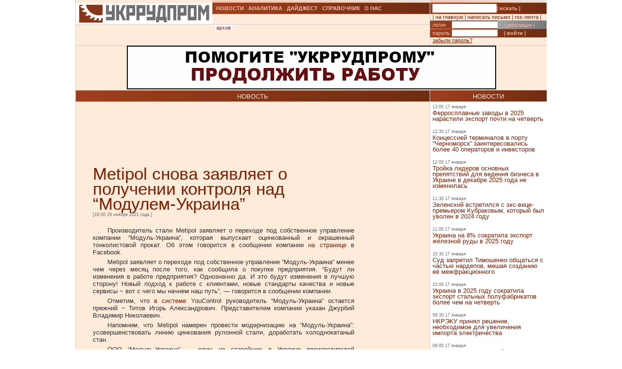

--- FILE ---
content_type: text/html; charset=UTF-8
request_url: https://ukrrudprom.ua/news/Metipol_snova_zayavlyaet_o_poluchenii_kontrolya_nad_ModulemUkrai.html
body_size: 11229
content:
<!DOCTYPE html PUBLIC "-//W3C//DTD XHTML 1.0 Strict//EN" "http://www.w3.org/TR/xhtml1/DTD/xhtml1-strict.dtd">
<html xmlns="http://www.w3.org/1999/xhtml" xmlns:og="http://ogp.me/ns#" xmlns:fb="http://www.facebook.com/2008/fbml" xmlns:g="http://base.google.com/ns/1.0">
		    <head>
		    <script async type="b5ed2aba2b47ba748323a053-text/javascript" src="https://www.googletagmanager.com/gtag/js?id=G-4JK1V57QK9"></script>
		    <script type="b5ed2aba2b47ba748323a053-text/javascript">
			window.dataLayer = window.dataLayer || [];
			function gtag(){dataLayer.push(arguments);}
			gtag('js', new Date());
			gtag('config', 'G-4JK1V57QK9');
		    </script>
<title>Metipol снова заявляет о получении контроля над “Модулем-Украина” </title><meta name="viewport" content="width=device-width, initial-scale=1, minimum-scale=1"></meta><meta property="og:title" content="Metipol снова заявляет о получении контроля над “Модулем-Украина” "></meta><meta property="og:description" content="Информация о руководителе в системе YouControl остается прежней"></meta><meta property="og:image" content="https://ukrrudprom.com/res/i/icons/"></meta><meta property="fb:admins" content="100001472268741,100001700650447"></meta><meta property="og:url" content="http://ukrrudprom.ua/news/Metipol_snova_zayavlyaet_o_poluchenii_kontrolya_nad_ModulemUkrai.html"></meta><meta property="og:type" content="article"></meta><meta http-equiv="Content-Type" content="text/html; charset=UTF-8"></meta><link href="/res/css/main.css?v=2" rel="stylesheet" type="text/css"></link><meta name="keywords" content="Сергей Тарута,ИСД,Украина,Россия,Луганск,Алчевск,металл,Проминвестбанк,ВЭБ,Николаев,"></meta><script xmlns="" type="b5ed2aba2b47ba748323a053-text/javascript" src="//apis.google.com/js/plusone.js">
    {lang: 'uk'}
    </script></head><script src="/cdn-cgi/scripts/7d0fa10a/cloudflare-static/rocket-loader.min.js" data-cf-settings="b5ed2aba2b47ba748323a053-|49"></script><body onload="ODKL.init();"><div xmlns="" style="position: absolute; z-index: -100; left: -1000px; bottom: -1000px;"><a href="//top100.rambler.ru/top100/"><img src="//counter.rambler.ru/top100.cnt?779308" alt="Rambler's Top100" width="1" height="1" border="0"></a></div>
<div xmlns="" id="header" class="content">
<div class="c1">
<div id="logo"><a href="/" title="Перейти на главную"><img src="/res/i/logo.png" alt=""></a></div>
<div id="menuLang"> </div>
</div>
<div class="c2">
<ul id="menuMain">
<li id="news"><a href="/news">НОВОСТИ</a></li>
<li id="analitycs"><a href="/analytics">АНАЛИТИКА</a></li>
<li id="digest"><a href="/digest">ДАЙДЖЕСТ</a></li>
<li id="reference"><a href="/reference">СПРАВОЧНИК</a></li>
<li id="about"><a href="/about">О НАС</a></li>
</ul>
<div id="rubricName">
<div id=""></div>
<div id="updateTime"></div>
</div>
<ul id="menuSubMain"><li id="archive">| <a href="/news/archive.html">архив</a> |</li></ul>
</div>
<div class="c3">
<div id="quickSearchContainer"><form id="formQuickSearch" action="/search.html" enctype="multipart/form-data" method="get">
<input name="s" type="text"><button type="submit">| искать |</button>
</form></div>
<div id="menuServiceContainer"><div id="menuService">| <a href="">на главную</a> | <a href="/cdn-cgi/l/email-protection#0d68696479627f4d78667f7f78697d7f626023786c">написать письмо</a> | <a href="/rss.xml">rss-лента</a> |</div></div>
<div id="loginContainer"><form id="formLogin" action="?action=login" enctype="multipart/form-data" method="post">
<div id="login">
<span>логин</span><input name="loginName" type="text"><a href="/user.html">| регистрация |</a>
</div>
<div id="password">
<span>пароль</span><input name="loginPassword" type="password"><button type="submit">| войти |</button>
</div>
<div id="restorePass"><a href="/passwordReminder.html">забыли пароль?</a></div>
</form></div>
</div>
<div id="bannerTop760">
<script data-cfasync="false" src="/cdn-cgi/scripts/5c5dd728/cloudflare-static/email-decode.min.js"></script><script type="b5ed2aba2b47ba748323a053-text/javascript"><!--//
				   var m3_u = (location.protocol=='https:'?'https://test.ukrrudprom.ua/components/openx/www/delivery/ajs.php':'http://test.ukrrudprom.ua/components/openx/www/delivery/ajs.php');
				   var m3_r = Math.floor(Math.random()*99999999999);
				   if (!document.MAX_used) document.MAX_used = ',';
				   document.write ("<scr"+"ipt type='text/javascript' src='"+m3_u);
				   document.write ("?zoneid=14");
				   document.write ('&amp;cb=' + m3_r);
				   if (document.MAX_used != ',') document.write ("&amp;exclude=" + document.MAX_used);
				   document.write (document.charset ? '&amp;charset='+document.charset : (document.characterSet ? '&amp;charset='+document.characterSet : ''));
				   document.write ("&amp;loc=" + escape(window.location));
				   if (document.referrer) document.write ("&amp;referer=" + escape(document.referrer));
				   if (document.context) document.write ("&context=" + escape(document.context));
				   if (document.mmm_fo) document.write ("&amp;mmm_fo=1");
				   document.write ("'><\/scr"+"ipt>");
				//--></script><noscript><noindex><a rel="nofollow" href="//test.ukrrudprom.ua/components/openx/www/delivery/ck.php?n=ae096c96&amp;cb=INSERT_RANDOM_NUMBER_HERE" target="_blank"><img src="//test.ukrrudprom.ua/components/openx/www/delivery/avw.php?zoneid=14&amp;cb=INSERT_RANDOM_NUMBER_HERE&amp;n=ae096c96" border="0" alt=""></a></noindex></noscript>
</div>
<div style="clear:left;"></div>
</div>
<div id="contentTopContainer"><div id="contentTop" class="content contentPage"><div class="colLeft"><div class="rubric">НОВОСТЬ</div><div class="documentContent"><div class="documentContainer"><div class="banner468textTop"><script xmlns="" type="b5ed2aba2b47ba748323a053-text/javascript"><!--//
				   var m3_u = (location.protocol=='https:'?'https://test.ukrrudprom.ua/components/openx/www/delivery/ajs.php':'http://test.ukrrudprom.ua/components/openx/www/delivery/ajs.php');
				   var m3_r = Math.floor(Math.random()*99999999999);
				   if (!document.MAX_used) document.MAX_used = ',';
				   document.write ("<scr"+"ipt type='text/javascript' src='"+m3_u);
				   document.write ("?zoneid=9");
				   document.write ('&amp;cb=' + m3_r);
				   if (document.MAX_used != ',') document.write ("&amp;exclude=" + document.MAX_used);
				   document.write (document.charset ? '&amp;charset='+document.charset : (document.characterSet ? '&amp;charset='+document.characterSet : ''));
				   document.write ("&amp;loc=" + escape(window.location));
				   if (document.referrer) document.write ("&amp;referer=" + escape(document.referrer));
				   if (document.context) document.write ("&context=" + escape(document.context));
				   if (document.mmm_fo) document.write ("&amp;mmm_fo=1");
				   document.write ("'><\/scr"+"ipt>");
				//--></script><noscript xmlns=""><noindex><a rel="nofollow" href="//test.ukrrudprom.ua/components/openx/www/delivery/ck.php?n=a9a1558b&amp;cb=INSERT_RANDOM_NUMBER_HERE" target="_blank"><img src="//test.ukrrudprom.ua/components/openx/www/delivery/avw.php?zoneid=9&amp;cb=INSERT_RANDOM_NUMBER_HERE&amp;n=a9a1558b" border="0" alt=""></a></noindex></noscript></div><h1>Metipol снова заявляет о получении контроля над “Модулем-Украина” </h1><div><span class="datetime">[16:00 29 ноября 2021 года
			]</span></div><div xmlns="" id="fb-root"></div>
<script xmlns="" src="//connect.facebook.net/ru_RU/all.js#appId=207337005970640&amp;xfbml=1" type="b5ed2aba2b47ba748323a053-text/javascript"></script><fb:like href="" send="true" width="450" show_faces="false" font=""></fb:like><div class="documentBody"><p>Производитель стали Metipol заявляет о переходе под собственное  управление компании “Модуль-Украина”, которая выпускает оцинкованный и  окрашенный тонколистовой прокат. Об этом говорится в сообщении компании <a rel="nofollow" href="https://www.facebook.com/metipol/posts/2993831734203299?__cft__[0]=AZV9ZVKRKP-ruYZVS4mu8BmrPBMV958hN8hw-fkvF9f7RH7OPXdIBBkE7k1wwccy5UJvhq8jvLk86dqC4lYA4Cw5ZPNh3--djzL3UzRSRRhejdchVeGbGL3_mRMTJgEa0aOHbg2fCJr9zhCZZk27tC4p&amp;__tn__=%2CO%2CP-R" data-wpel-link="external" target="_blank" rel="nofollow">на странице</a> в Facebook.</p>
<p>Metipol заявляет о переходе под собственное управление  “Модуль-Украина” менее чем через месяц после того, как сообщила о  покупке предприятия. “Будут ли изменения в работе предприятия? Однозначно да. И  это будут изменения в лучшую сторону! Новый подход к работе с  клиентами, новые стандарты качества и новые сервисы &minus; вот с чего мы  начнем наш путь”, — говорится в сообщении компании.</p>
<p>Отметим, что <a rel="nofollow" href="https://youcontrol.com.ua/ru/catalog/company_details/37863825/" data-wpel-link="external" target="_blank" rel="nofollow">в системе</a> YouControl руководитель “Модуль-Украина” остается прежний &minus; Титов Игорь Александрович. Представителем компании указан Джурбий Владимир Николаевич.</p>
<p>Напомним, что Metipol намерен провести модернизацию на “Модуль-Украина”: усовершенствовать линию цинкования рулонной стали, доработать холоднокатаный стан.</p>
<p style="text-align: justify;">ООО “Модуль-Украина” — один из старейших в  Украине производителей оцинкованного и окрашенного рулонного  холоднокатаного стального проката. Предприятие начало работу в 1984  году. Мощность линии оцинкования — 200 тыс. тонн проката в год, линии  нанесения полимерного покрытия — 80 тыс. тонн в год. В последние годы  завод испытывал сложности, так как фактически принадлежал  Проминвестбанку, которым в свою очередь формально владеет российский  ВЭБ, находящийся под санкциями.</p>
<p style="text-align: justify;">Группа Metipol&nbsp;— один из&nbsp;крупнейших  участников украинского рынка стального проката с&nbsp;защитными покрытиями.  Принадлежит семье Рисухиных, которые также являются совладельцами  ООО&nbsp;Хеви Метал&nbsp;(Первомайск, Николаевская обл.).</p>
<p style="text-align: justify;">Бизнес-партнером Рисухиных в&nbsp;Хеви Метал  является семья нардепа и&nbsp;экс-совладельца корпорации ИСД Сергея Таруты.  В&nbsp;начале 2021 года Рисухины заявили о&nbsp;поэтапном выкупе доли Тарут.</p>
<p style="text-align: justify;">Также Рисухиным принадлежит завод  Металлы и&nbsp;Полимеры&nbsp;(Алчевск), который находится на&nbsp;оккупированной части  Луганской области и&nbsp;в&nbsp;настоящее время не&nbsp;работает.</p></div><table xmlns="" id="xxtable"><tr>
<td id="xxtd" style="width: 35%"></td>
<td id="xxtd" style="width: 30%;"><noindex><a rel="nofollow" target="blank" href="https://www.facebook.com/sharer.php?u=http://ukrrudprom.ua/news/Metipol_snova_zayavlyaet_o_poluchenii_kontrolya_nad_ModulemUkrai.html"><img src="/res/i/soc_fb.gif" alt="Добавить в Facebook"></a><a rel="nofollow" target="_blank" href="https://twitter.com/home?status=http://ukrrudprom.ua/news/Metipol_snova_zayavlyaet_o_poluchenii_kontrolya_nad_ModulemUkrai.html+-+Metipol%20%D1%81%D0%BD%D0%BE%D0%B2%D0%B0%20%D0%B7%D0%B0%D1%8F%D0%B2%D0%BB%D1%8F%D0%B5%D1%82%20%D0%BE%20%D0%BF%D0%BE%D0%BB%D1%83%D1%87%D0%B5%D0%BD%D0%B8%D0%B8%20%D0%BA%D0%BE%D0%BD%D1%82%D1%80%D0%BE%D0%BB%D1%8F%20%D0%BD%D0%B0%D0%B4%20%E2%80%9C%D0%9C%D0%BE%D0%B4%D1%83%D0%BB%D0%B5%D0%BC-%D0%A3%D0%BA%D1%80%D0%B0%D0%B8%D0%BD%D0%B0%E2%80%9D%20"><img src="/res/i/soc_twitter.gif" alt="Добавить в Twitter"></a><a rel="nofollow" target="_blank" href="http://www.livejournal.com/update.bml?event=%D0%98%D0%BD%D1%84%D0%BE%D1%80%D0%BC%D0%B0%D1%86%D0%B8%D1%8F%20%D0%BE%20%D1%80%D1%83%D0%BA%D0%BE%D0%B2%D0%BE%D0%B4%D0%B8%D1%82%D0%B5%D0%BB%D0%B5%20%D0%B2%20%D1%81%D0%B8%D1%81%D1%82%D0%B5%D0%BC%D0%B5%20YouControl%20%D0%BE%D1%81%D1%82%D0%B0%D0%B5%D1%82%D1%81%D1%8F%20%D0%BF%D1%80%D0%B5%D0%B6%D0%BD%D0%B5%D0%B9+-+http://ukrrudprom.ua/news/Metipol_snova_zayavlyaet_o_poluchenii_kontrolya_nad_ModulemUkrai.html&amp;subject=Metipol%20%D1%81%D0%BD%D0%BE%D0%B2%D0%B0%20%D0%B7%D0%B0%D1%8F%D0%B2%D0%BB%D1%8F%D0%B5%D1%82%20%D0%BE%20%D0%BF%D0%BE%D0%BB%D1%83%D1%87%D0%B5%D0%BD%D0%B8%D0%B8%20%D0%BA%D0%BE%D0%BD%D1%82%D1%80%D0%BE%D0%BB%D1%8F%20%D0%BD%D0%B0%D0%B4%20%E2%80%9C%D0%9C%D0%BE%D0%B4%D1%83%D0%BB%D0%B5%D0%BC-%D0%A3%D0%BA%D1%80%D0%B0%D0%B8%D0%BD%D0%B0%E2%80%9D%20"><img src="/res/i/soc_lj.gif" alt="Добавить в Livejournal"></a><a rel="nofollow" target="blank" href="http://www.linkedin.com/shareArticle?summary=%D0%98%D0%BD%D1%84%D0%BE%D1%80%D0%BC%D0%B0%D1%86%D0%B8%D1%8F%20%D0%BE%20%D1%80%D1%83%D0%BA%D0%BE%D0%B2%D0%BE%D0%B4%D0%B8%D1%82%D0%B5%D0%BB%D0%B5%20%D0%B2%20%D1%81%D0%B8%D1%81%D1%82%D0%B5%D0%BC%D0%B5%20YouControl%20%D0%BE%D1%81%D1%82%D0%B0%D0%B5%D1%82%D1%81%D1%8F%20%D0%BF%D1%80%D0%B5%D0%B6%D0%BD%D0%B5%D0%B9&amp;title=Metipol%20%D1%81%D0%BD%D0%BE%D0%B2%D0%B0%20%D0%B7%D0%B0%D1%8F%D0%B2%D0%BB%D1%8F%D0%B5%D1%82%20%D0%BE%20%D0%BF%D0%BE%D0%BB%D1%83%D1%87%D0%B5%D0%BD%D0%B8%D0%B8%20%D0%BA%D0%BE%D0%BD%D1%82%D1%80%D0%BE%D0%BB%D1%8F%20%D0%BD%D0%B0%D0%B4%20%E2%80%9C%D0%9C%D0%BE%D0%B4%D1%83%D0%BB%D0%B5%D0%BC-%D0%A3%D0%BA%D1%80%D0%B0%D0%B8%D0%BD%D0%B0%E2%80%9D%20&amp;mini=true&amp;url=http://ukrrudprom.ua/news/Metipol_snova_zayavlyaet_o_poluchenii_kontrolya_nad_ModulemUkrai.html&amp;source=Ukrrudprom"><img src="/res/i/soc_linkedin.gif" alt="Добавить в Linkedin"></a></noindex></td>
<td id="xxtd" style="width: 35%"></td>
</tr></table>
<div xmlns="" class="documentBody links">
<div class="subHeader">Ссылки по теме:</div>
<ul><li><a rel="nofollow" href="https://www.ukrrudprom.ua/news/Metipol_kupil_ModulUkraina_u_Prominvestbanka_Sergeya_Tigipko.html">Metipol купил “Модуль-Украина” у Проминвестбанка Сергея Тигипко</a></li></ul>
</div></div><div class="archive"><a href="?print">версия для печати &gt;&gt; </a></div><div class="opinionList"></div><div><div xmlns="" class="opinionForm">
<p>Что скажете, 
				Аноним?</p>
<form id="formLoginComm" action="?action=login" enctype="multipart/form-data" method="post">
<p>Если Вы зарегистрированный пользователь и хотите участвовать в дискуссии — введите<br>свой логин (email) <input name="loginName" type="text" maxLength="64">, пароль <input name="loginPassword" type="password" maxLength="16"> и нажмите <button type="submit">| войти |</button>.</p>
<p>Если Вы еще не зарегистрировались, зайдите на <a href="/user.html" style="text-decoration:underline;">страницу регистрации</a>.</p>
</form>
<form name="opinionForm" id="opinionForm" action="?action=opinionSave" enctype="multipart/form-data" method="post">
<input name="opinionURL" type="hidden" value="/news/Metipol_snova_zayavlyaet_o_poluchenii_kontrolya_nad_ModulemUkrai.html"><input name="opinionDocLang" type="hidden" value="740253"><textarea id="opinionText" name="opinionText" rows="10" maxlength="2048" class="opinionText"></textarea><table cellpadding="0" cellspacing="2" border="0" style="table-layout: auto; float:left;">
<col style="">
<col style="width: 99%;">
<tr>
<td><img src="/engine/core/controllers/captcha.php" onclick="if (!window.__cfRLUnblockHandlers) return false; this.src='/engine/core/controllers/captcha.php'+'?'+Math.random()" data-cf-modified-b5ed2aba2b47ba748323a053-=""></td>
<td style="vertical-align: middle;"><input name="secretcode" id="secretcode" maxlength="3" type="text"></td>
</tr>
</table>
<p class="opinionFormHelp">Код состоит из цифр и латинских букв, изображенных на картинке. Для перезагрузки кода кликните на картинке.</p>
<div class="formSubmit"><button type="submit">| прокомментировать |</button></div>
</form>
</div></div><div xmlns="" id="socComment">
<script src="//connect.facebook.net/en_US/all.js#xfbml=1" type="b5ed2aba2b47ba748323a053-text/javascript"></script><fb:comments num_posts="2" width="575" migrated="1" href="http://ukrrudprom.ua/news/Metipol_snova_zayavlyaet_o_poluchenii_kontrolya_nad_ModulemUkrai.html"></fb:comments>
</div>
<div class="banner468textBottom"><script xmlns="" type="b5ed2aba2b47ba748323a053-text/javascript"><!--//
				   var m3_u = (location.protocol=='https:'?'https://test.ukrrudprom.ua/components/openx/www/delivery/ajs.php':'http://test.ukrrudprom.ua/components/openx/www/delivery/ajs.php');
				   var m3_r = Math.floor(Math.random()*99999999999);
				   if (!document.MAX_used) document.MAX_used = ',';
				   document.write ("<scr"+"ipt type='text/javascript' src='"+m3_u);
				   document.write ("?zoneid=10");
				   document.write ('&amp;cb=' + m3_r);
				   if (document.MAX_used != ',') document.write ("&amp;exclude=" + document.MAX_used);
				   document.write (document.charset ? '&amp;charset='+document.charset : (document.characterSet ? '&amp;charset='+document.characterSet : ''));
				   document.write ("&amp;loc=" + escape(window.location));
				   if (document.referrer) document.write ("&amp;referer=" + escape(document.referrer));
				   if (document.context) document.write ("&context=" + escape(document.context));
				   if (document.mmm_fo) document.write ("&amp;mmm_fo=1");
				   document.write ("'><\/scr"+"ipt>");
				//--></script><noscript xmlns=""><noindex><a rel="nofollow" href="//test.ukrrudprom.ua/components/openx/www/delivery/ck.php?n=a52c03d1&amp;cb=INSERT_RANDOM_NUMBER_HERE" target="_blank"><img src="//test.ukrrudprom.ua/components/openx/www/delivery/avw.php?zoneid=10&amp;cb=INSERT_RANDOM_NUMBER_HERE&amp;n=a52c03d1" border="0" alt=""></a></noindex></noscript></div><div class="informers"><script xmlns="" type="b5ed2aba2b47ba748323a053-text/javascript"><!--//
				  var m3_u = (location.protocol=='https:'?'https://test.ukrrudprom.ua/components/openx/www/delivery/ajs.php':'http://test.ukrrudprom.ua/components/openx/www/delivery/ajs.php');
				  var m3_r = Math.floor(Math.random()*99999999999);
				  if (!document.MAX_used) document.MAX_used = ',';
				  document.write ("<scr"+"ipt type='text/javascript' src='"+m3_u);
				  document.write ("?zoneid=17");
				  document.write ('&amp;cb=' + m3_r);
				  if (document.MAX_used != ',') document.write ("&amp;exclude=" + document.MAX_used);
				  document.write (document.charset ? '&amp;charset='+document.charset : (document.characterSet ? '&amp;charset='+document.characterSet : ''));
				  document.write ("&amp;loc=" + escape(window.location));
				  if (document.referrer) document.write ("&amp;referer=" + escape(document.referrer));
				  if (document.context) document.write ("&context=" + escape(document.context));
				  if (document.mmm_fo) document.write ("&amp;mmm_fo=1");
				  document.write ("'><\/scr"+"ipt>");
				//--></script></div></div><div id="contentPageBanner600"><script xmlns="" type="b5ed2aba2b47ba748323a053-text/javascript"><!--//
				   var m3_u = (location.protocol=='https:'?'https://test.ukrrudprom.ua/components/openx/www/delivery/ajs.php':'http://test.ukrrudprom.ua/components/openx/www/delivery/ajs.php');
				   var m3_r = Math.floor(Math.random()*99999999999);
				   if (!document.MAX_used) document.MAX_used = ',';
				   document.write ("<scr"+"ipt type='text/javascript' src='"+m3_u);
				   document.write ("?zoneid=12");
				   document.write ('&amp;cb=' + m3_r);
				   if (document.MAX_used != ',') document.write ("&amp;exclude=" + document.MAX_used);
				   document.write (document.charset ? '&amp;charset='+document.charset : (document.characterSet ? '&amp;charset='+document.characterSet : ''));
				   document.write ("&amp;loc=" + escape(window.location));
				   if (document.referrer) document.write ("&amp;referer=" + escape(document.referrer));
				   if (document.context) document.write ("&context=" + escape(document.context));
				   if (document.mmm_fo) document.write ("&amp;mmm_fo=1");
				   document.write ("'><\/scr"+"ipt>");
				//--></script><noscript xmlns=""><noindex><a rel="nofollow" href="//test.ukrrudprom.ua/components/openx/www/delivery/ck.php?n=a6509416&amp;cb=INSERT_RANDOM_NUMBER_HERE" target="_blank"><img src="//test.ukrrudprom.ua/components/openx/www/delivery/avw.php?zoneid=12&amp;cb=INSERT_RANDOM_NUMBER_HERE&amp;n=a6509416" border="0" alt=""></a></noindex></noscript>
<script xmlns="" type="b5ed2aba2b47ba748323a053-text/javascript"><!--//
				   var m3_u = (location.protocol=='https:'?'https://test.ukrrudprom.ua/components/openx/www/delivery/ajs.php':'http://test.ukrrudprom.ua/components/openx/www/delivery/ajs.php');
				   var m3_r = Math.floor(Math.random()*99999999999);
				   if (!document.MAX_used) document.MAX_used = ',';
				   document.write ("<scr"+"ipt type='text/javascript' src='"+m3_u);
				   document.write ("?zoneid=13");
				   document.write ('&amp;cb=' + m3_r);
				   if (document.MAX_used != ',') document.write ("&amp;exclude=" + document.MAX_used);
				   document.write (document.charset ? '&amp;charset='+document.charset : (document.characterSet ? '&amp;charset='+document.characterSet : ''));
				   document.write ("&amp;loc=" + escape(window.location));
				   if (document.referrer) document.write ("&amp;referer=" + escape(document.referrer));
				   if (document.context) document.write ("&context=" + escape(document.context));
				   if (document.mmm_fo) document.write ("&amp;mmm_fo=1");
				   document.write ("'><\/scr"+"ipt>");
				//--></script><noscript xmlns=""><noindex><a rel="nofollow" href="//test.ukrrudprom.ua/components/openx/www/delivery/ck.php?n=a1ea49cc&amp;cb=INSERT_RANDOM_NUMBER_HERE" target="_blank"><img src="//test.ukrrudprom.ua/components/openx/www/delivery/avw.php?zoneid=13&amp;cb=INSERT_RANDOM_NUMBER_HERE&amp;n=a1ea49cc" border="0" alt=""></a></noindex></noscript></div></div><div class="colRight"><script xmlns="" type="b5ed2aba2b47ba748323a053-text/javascript"><!--//
                var m3_u = (location.protocol=='https:'?'https://test.ukrrudprom.ua/components/openx/www/delivery/ajs.php':'http://test.ukrrudprom.ua/components/openx/www/delivery/ajs.php');
                var m3_r = Math.floor(Math.random()*99999999999);
                if (!document.MAX_used) document.MAX_used = ',';
                document.write ("<scr"+"ipt type='text/javascript' src='"+m3_u);
                document.write ("?zoneid=8");
                document.write ('&amp;cb=' + m3_r);
                if (document.MAX_used != ',') document.write ("&amp;exclude=" + document.MAX_used);
                document.write (document.charset ? '&amp;charset='+document.charset : (document.characterSet ? '&amp;charset='+document.characterSet : ''));
                document.write ("&amp;loc=" + escape(window.location));
                if (document.referrer) document.write ("&amp;referer=" + escape(document.referrer));
                if (document.context) document.write ("&context=" + escape(document.context));
                if (document.mmm_fo) document.write ("&amp;mmm_fo=1");
                document.write ("'><\/scr"+"ipt>");
                //--></script><noscript xmlns=""><noindex><a rel="nofollow" href="//test.ukrrudprom.ua/components/openx/www/delivery/ck.php?n=ac3d32ff&amp;cb=INSERT_RANDOM_NUMBER_HERE" target="_blank"><img src="//test.ukrrudprom.ua/components/openx/www/delivery/avw.php?zoneid=8&amp;cb=INSERT_RANDOM_NUMBER_HERE&amp;n=ac3d32ff" border="0" alt=""></a></noindex></noscript>
<a href="/news"><div class="rubric">НОВОСТИ</div></a><div xmlns="" class="newsItem">
<p class="datetime">13:00 17 января</p>
<h3><a href="/news/Ferrosplavnie_zavodi_v_2025_narastili_eksport_pochti_na_chetvert.html">Ферросплавные заводы в 2025 нарастили экспорт почти на четверть</a></h3>
</div>
<div xmlns="" class="newsItem">
<p class="datetime">12:30 17 января</p>
<h3><a href="/news/Kontsessiey_terminalov_v_portu_CHernomorsk_zainteresovalis_bolee_40_operatorov_i_investorov.html">Концессией терминалов в порту “Черноморск” заинтересовались более 40 операторов и инвесторов</a></h3>
</div>
<div xmlns="" class="newsItem">
<p class="datetime">12:00 17 января</p>
<h3><a href="/news/Troyka_liderov_osnovnih_prepyatstviy_dlya_vedeniya_biznesa_v_Ukraine_v_dekabre_2025_goda_ne_izmenilas.html">Тройка лидеров основных препятствий для ведения бизнеса в Украине в декабре 2025 года не изменилась</a></h3>
</div>
<div xmlns="" class="newsItem">
<p class="datetime">11:30 17 января</p>
<h3><a href="/news/Zelenskiy_vstretilsya_s_eksvitsepremerom_Kubrakovim_kotoriy_bil_uvolen_v_2024_godu.html">Зеленский встретился с экс-вице-премьером Кубраковым, который был уволен в 2024 году</a></h3>
</div>
<div xmlns="" class="newsItem">
<p class="datetime">11:00 17 января</p>
<h3><a href="/news/Ukraina_na_8_sokratila_eksport_geleznoy_rudi_v_2025_godu.html">Украина на 8% сократила экспорт железной руды в 2025 году </a></h3>
</div>
<div xmlns="" class="newsItem">
<p class="datetime">10:30 17 января</p>
<h3><a href="/news/Sud_zapretil_Timoshenko_obshchatsya_s_chastyu_nardepov_meshaya_sozdaniyu_eyo_megfraktsionnogo.html">Суд запретил Тимошенко общаться с частью нардепов, мешая созданию её межфракционного</a></h3>
</div>
<div xmlns="" class="newsItem">
<p class="datetime">10:00 17 января</p>
<h3><a href="/news/Ukraina_v_2025_godu_sokratila_eksport_stalnih_polufabrikatov_bolee_chem_na_chetvert.html">Украина в 2025 году сократила экспорт стальных полуфабрикатов более чем на четверть</a></h3>
</div>
<div xmlns="" class="newsItem">
<p class="datetime">09:30 17 января</p>
<h3><a href="/news/NKREKU_prinyal_reshenie_neobhodimoe_dlya_uvelicheniya_importa_elektrichestva.html">НКРЭКУ принял решение, необходимое для увеличения импорта электричества</a></h3>
</div>
<div xmlns="" class="newsItem">
<p class="datetime">09:00 17 января</p>
<h3><a href="/news/Rada_doprosit_Kolomoyskogo_po_delu_o_hishcheniyah_vo_vremya_voyni.html">Рада допросит Коломойского по делу о хищениях во время войны</a></h3>
</div>
<div xmlns="" class="newsItem lastItem">
<p class="datetime">08:30 17 января</p>
<h3><a href="/news/Evropeyskie_strani_vpervie_ne_pustili_rossiyskiy_tanker_v_Baltiyskoe_more.html">Европейские страны впервые не пустили российский танкер в Балтийское море</a></h3>
</div>
<div class="archive"><a href="/news">все новости &gt;&gt; </a></div><a href="/analytics"><div class="rubric">АНАЛИТИКА</div></a><div xmlns="" class="digestItem">
<h2><a href="/analytics/Firtashevskiy_pederast_Oleg_TSyura_pitaetsya_udalit_statyu_o_svoih_nemetskoshveytsarskih_prokladkah.html">Фирташевский педераст Олег Цюра пытается удалить статью о своих немецко-швейцарских прокладках</a></h2>
<p class="datetime">[18:25 10 января]</p>
<p class="author">[Редакция ]</p>
<p><a href="/analytics/Firtashevskiy_pederast_Oleg_TSyura_pitaetsya_udalit_statyu_o_svoih_nemetskoshveytsarskih_prokladkah.html">Гул сообщает, что по решения суда пытается удалить из результатов поиска на следующих локальных сервисах: https://www.google.ae, https://www.google.ch, https://www.google.li, https://www.google.com.sa, https://www.google.co.uk следующую статью. </a></p>
</div>
<div xmlns="" class="digestItem">
<h2><a href="/analytics/Gryazniy_Budda.html">Грязный Будда</a></h2>
<p class="datetime">[11:14 03 января]</p>
<p class="author">[Так говорил ChatGPT]</p>
<p><a href="/analytics/Gryazniy_Budda.html">Если Буданов действительно станет одним из претендентов на президентство, вокруг него почти сразу начнётся не про программы и реформы, а про кто с кем связан, кто что крышует, где чьи деньги и почему были те или иные контакты во время войны. Эта попытка собрать в одном месте самые уязвимые и “грязные” сюжеты, которые уже гуляют в медийном поле (и те, что наверняка достанут из ящиков), чтобы понять: чем именно его могут атаковать и где он может посыпаться.</a></p>
</div>
<div xmlns="" class="digestItem">
<h2><a href="/analytics/Zelenskiy_klyanchit_garantii_u_Zalugnogo.html">Зеленский клянчит гарантии у Залужного </a></h2>
<p class="datetime">[14:45 31 декабря]</p>
<p class="author">[Так говорил ChatGPT]</p>
<p><a href="/analytics/Zelenskiy_klyanchit_garantii_u_Zalugnogo.html">На фоне президентских выборов в Украине в 2026 году и устойчивого лидерства Валерия Залужного, действующая власть просчитывает сценарий транзита и пытается зафиксировать условия личной безопасности после ухода. Какие “гарантии” могут быть ключевыми для Зеленского и его окружения и как на конфигурацию таких договорённостей влияют украинские прецеденты передачи власти и фактор западного контроля?</a></p>
</div>
<div class="archive"><a href="/analytics">вся аналитика &gt;&gt; </a></div><a href="/digest"><div class="rubric">ДАЙДЖЕСТ</div></a><div xmlns="" class="digestItem">
<h2><a href="/digest/Evropa_otvikla_ot_rossiyskogo_gaza_Holodnaya_zima_2026_goda_vpervie_oboshlas_bez_krizisa.html">Европа отвыкла от российского газа. Холодная зима 2026 года впервые обошлась без кризиса</a></h2>
<p class="datetime">[07:00 17 января]</p>
<p class="author">[BBC News Русская служба, 17 января 2026]</p>
<p><a href="/digest/Evropa_otvikla_ot_rossiyskogo_gaza_Holodnaya_zima_2026_goda_vpervie_oboshlas_bez_krizisa.html">Европу сковал мороз. Случись это в любую другую из последних пяти зим, ЕС уже погрузился бы в энергетический кризис, а цены на свет и тепло взлетели до запредельных. Однако все спокойно на европейском энергетическом рынке, и это дает экспертам повод утверждать, что на пятом году газовой войны Кремля с Евросоюзом и на четвертую зиму российского вторжения в Украину Европа наконец научилась жить без российского газа.</a></p>
</div>
<div xmlns="" class="digestItem">
<h2><a href="/digest/Ot_kirpicha_za_60_grn_do_invertora_za_150_tisyach.html">От кирпича за 60 грн до инвертора за 150 тысяч</a></h2>
<p class="datetime">[14:49 16 января]</p>
<p class="author">[Страна, 15 января 2026]</p>
<p><a href="/digest/Ot_kirpicha_za_60_grn_do_invertora_za_150_tisyach.html">Сколько стоит обеспечить автономные свет и тепло в квартире в условиях блэкаутов?</a></p>
</div>
<div xmlns="" class="digestItem">
<h2><a href="/digest/YUliyu_Timoshenko_zapodozrili_v_podkupe_deputatov_Radi_CHto_izvestno.html">Юлию Тимошенко заподозрили в подкупе депутатов Рады. Что известно</a></h2>
<p class="datetime">[10:40 15 января]</p>
<p class="author">[BBC News Русская служба, 14 января 2026]</p>
<p><a href="/digest/YUliyu_Timoshenko_zapodozrili_v_podkupe_deputatov_Radi_CHto_izvestno.html">Бывшему премьеру Украины и главе фракции “Батькивщина” в украинском парламенте Юлии Тимошенко вручили подозрение в подкупе депутатов Верховной рады с целью повлиять на их решения при голосовании. Тимошенко — одна из самых известных и опытных украинских политиков — отрицает обвинения и называет свое преследование “политическим заказом”.</a></p>
</div>
<div class="archive"><a href="/digest">весь дайджест &gt;&gt; </a></div></div><div style="clear:left;"></div></div></div><div xmlns="" id="mainBottomMenuContainer" class="content">
<div class="colLeft"><ul id="menuMainBottom">
<li id="news"><a href="/news">НОВОСТИ</a></li>
<li id="analitycs"><a href="/analytics">АНАЛИТИКА</a></li>
<li id="digest"><a href="/digest">ДАЙДЖЕСТ</a></li>
<li id="reference"><a href="/reference">СПРАВОЧНИК</a></li>
<li id="market"><a href="/market">БИРЖА</a></li>
<li id="about"><a href="/about">О НАС</a></li>
</ul></div>
<div class="colRight rubrik">ПАРТНЁРЫ</div>
<div style="clear:left;"></div>
</div>
<div xmlns="" id="partnersList" class="content">
<div class="colLeft">
<div id="banner468_3">
<script type="b5ed2aba2b47ba748323a053-text/javascript"><!--//
				   var m3_u = (location.protocol=='https:'?'https://test.ukrrudprom.ua/components/openx/www/delivery/ajs.php':'http://test.ukrrudprom.ua/components/openx/www/delivery/ajs.php');
				   var m3_r = Math.floor(Math.random()*99999999999);
				   if (!document.MAX_used) document.MAX_used = ',';
				   document.write ("<scr"+"ipt type='text/javascript' src='"+m3_u);
				   document.write ("?zoneid=11");
				   document.write ('&amp;cb=' + m3_r);
				   if (document.MAX_used != ',') document.write ("&amp;exclude=" + document.MAX_used);
				   document.write (document.charset ? '&amp;charset='+document.charset : (document.characterSet ? '&amp;charset='+document.characterSet : ''));
				   document.write ("&amp;loc=" + escape(window.location));
				   if (document.referrer) document.write ("&amp;referer=" + escape(document.referrer));
				   if (document.context) document.write ("&context=" + escape(document.context));
				   if (document.mmm_fo) document.write ("&amp;mmm_fo=1");
				   document.write ("'><\/scr"+"ipt>");
				//--></script><noscript><noindex><a rel="nofollow" href="//test.ukrrudprom.ua/components/openx/www/delivery/ck.php?n=a2bbdf19&amp;cb=INSERT_RANDOM_NUMBER_HERE" target="_blank"><img src="//test.ukrrudprom.ua/components/openx/www/delivery/avw.php?zoneid=11&amp;cb=INSERT_RANDOM_NUMBER_HERE&amp;n=a2bbdf19" border="0" alt=""></a></noindex></noscript>
</div>
<div id="textads_1">
<style>
						#textads_1 p {font-size:0.6em !important;padding:5px;}
						#textads_1 a:hover {color:black;}
						#textads_rubric {text-align: center;font-size:11px;border-bottom: 1px solid #DBCBD1;margin-top: 10px;color:#8C939B;}
		            </style>
<div id="textads_rubric">pекламные ссылки</div>
<p><script type="b5ed2aba2b47ba748323a053-text/javascript"><!--//
				   var m3_u = (location.protocol=='https:'?'https://test.ukrrudprom.ua/components/openx/www/delivery/ajs.php':'http://test.ukrrudprom.ua/components/openx/www/delivery/ajs.php');
				   var m3_r = Math.floor(Math.random()*99999999999);
				   if (!document.MAX_used) document.MAX_used = ',';
				   document.write ("<scr"+"ipt type='text/javascript' src='"+m3_u);
				   document.write ("?zoneid=15");
				   document.write ('&amp;cb=' + m3_r);
				   if (document.MAX_used != ',') document.write ("&amp;exclude=" + document.MAX_used);
				   document.write (document.charset ? '&amp;charset='+document.charset : (document.characterSet ? '&amp;charset='+document.characterSet : ''));
				   document.write ("&amp;loc=" + escape(window.location));
				   if (document.referrer) document.write ("&amp;referer=" + escape(document.referrer));
				   if (document.context) document.write ("&context=" + escape(document.context));
				   if (document.mmm_fo) document.write ("&amp;mmm_fo=1");
				   document.write ("'><\/scr"+"ipt>");
				//--></script></p>
</div>
</div>
<div class="colRight"><div id="partners">
<a href="//www.ukrrudprom.ua" target="_blank"><img src="/res/i/urplogo.gif" border="0" height="1" width="88" style="visibility:hidden"></a><a href="//www.ukrrudprom.ua" target="_blank"><img src="/res/i/urplogo.gif" border="0" height="1" width="88" style="visibility:hidden"></a><noindex><a rel="nofollow" href="//www.restoran.ua/" title="Рестораны Украины" target="_blank"><img src="/res/i/b/RestoranUA.gif" border="0" height="31" width="88"></a></noindex><noindex><a rel="nofollow" href="//www.readmetal.com/" target="_blank"><img src="/res/i/b/KnopkaMetal.gif" width="88" title="Металл - обзор и аналитика металлургического сектора Украины" border="0" height="31"></a></noindex><noindex><a rel="nofollow" href="//lenty.ru/" target="_blank"><img src="/res/i/b/lenty.gif" idth="88" title="Ленты" border="0" height="31"></a></noindex>
</div></div>
<div style="clear:left;"></div>
</div>
<div xmlns="" id="copyrights" class="content">
<div class="colLeft">
					
						<!-- metaltop -->
						<!-- lmlinks start --><!--lm_php_ver=1.5--><!-- <ml_code></ml_code> --><!--<ml_code_response><ml_getver>6.3.3</ml_getver></ml_code_response>--><!-- <ml_code></ml_code> --><!--<ml_code_response><ml_getver>6.3.3</ml_getver></ml_code_response>--><!--2656036785129--><div id='rJCN_2656036785129'></div><!--58929ad3--><!--b087d9d1--><!--9c7ec26b--><!--da5bb5de--><!--<ingots><ingots><ingots_version>2.2</ingots_version></ingots></ingots>--><!--<ingots><ingots><ingots_fversion>2.2f</ingots_fversion></ingots></ingots>--><!--<kappusto><kappusto><kappusto_version>1.3.3</kappusto_version></kappusto></kappusto>--><megaindex_noindex></megaindex_noindex><!-- links will appear here -->

<script type="b5ed2aba2b47ba748323a053-text/javascript">
<!--
var _acic={dataProvider:10};(function(){var e=document.createElement("script");e.type="text/javascript";e.async=true;e.src="//www.acint.net/aci.js";var t=document.getElementsByTagName("script")[0];t.parentNode.insertBefore(e,t)})()
//-->
</script>

<!-- lmlinks end -->
						<!-- bigmir)net TOP 100 --><noindex><a rel="nofollow" href="//www.bigmir.net/" target="_blank" onClick="if (!window.__cfRLUnblockHandlers) return false; img = new Image();img.src=&quot;//www.bigmir.net/?cl=87430&quot;;" data-cf-modified-b5ed2aba2b47ba748323a053-=""><script language="javascript" type="b5ed2aba2b47ba748323a053-text/javascript"><!--
						bmQ='<img src=//c.bigmir.net/?s87430&t8'
						bmD=document
						bmD.cookie="b=b"
						if(bmD.cookie)bmQ+='&c1'
						//--></script><script language="javascript1.2" type="b5ed2aba2b47ba748323a053-text/javascript"><!-- 
						bmS=screen;bmQ+='&d'+(bmS.colorDepth?bmS.colorDepth:bmS.pixelDepth)+"&r"+bmS.width;
						//--></script><script language="javascript" type="b5ed2aba2b47ba748323a053-text/javascript"><!--
						bmF = bmD.referrer.slice(7);
						((bmI=bmF.indexOf('/'))!=-1)?(bmF=bmF.substring(0,bmI)):(bmI=bmF.length);
						if(bmF!=window.location.href.substring(7,7+bmI))bmQ+='&f'+escape(bmD.referrer);
						bmD.write(bmQ+" border=0 width=88 height=31 alt='bigmir TOP100'>");
						//--></script></a></noindex>
						<!-- miavia --><noindex><a rel="nofollow" href="//miavia.net/"><img src="/res/i/b/miavia.gif" width="88" height="31" alt="miavia estudia" border="0" /></a></noindex>
					
				</div>
<div class="colRight">
<p>(c) Укррудпром — новости металлургии: цветная металлургия, черная металлургия, металлургия Украины</p>
<p>При цитировании и использовании материалов ссылка на <a href="//www.ukrrudprom.ua/">www.ukrrudprom.ua</a> обязательна. Перепечатка, копирование или воспроизведение информации, содержащей ссылку на агентства "Iнтерфакс-Україна", "Українськi Новини" в каком-либо виде строго запрещены</p>
<p>Сделано в miavia estudia.</p>
</div>
<div style="clear:left;"></div>
</div>
<script type="b5ed2aba2b47ba748323a053-text/javascript">//><!--
		var pp_gemius_identifier = new String('ofhAUn9Vx02HArtrffVl8ZaFDkadaGcTg85xsp6M943.I7');
		//--><!</script><script xmlns="" type="b5ed2aba2b47ba748323a053-text/javascript">
			var gaJsHost = (("https:" == document.location.protocol) ? "https://ssl." : "http://www.");
			document.write(unescape("%3Cscript src='" + gaJsHost + "google-analytics.com/ga.js' type='text/javascript'%3E%3C/script%3E"));
		</script><script xmlns="" type="b5ed2aba2b47ba748323a053-text/javascript">
			try {
			var pageTracker = _gat._getTracker("UA-6357829-1");
			pageTracker._trackPageview();
			} catch(err) {}
		</script><script xmlns="" type="b5ed2aba2b47ba748323a053-text/javascript" src="//ukrrudprom.ua/res/js/xgemius.js"></script><script src="/cdn-cgi/scripts/7d0fa10a/cloudflare-static/rocket-loader.min.js" data-cf-settings="b5ed2aba2b47ba748323a053-|49" defer></script></body></html>


--- FILE ---
content_type: text/javascript; charset=UTF-8
request_url: https://test.ukrrudprom.ua/components/openx/www/delivery/ajs.php?zoneid=10&cb=77115673458&charset=UTF-8&loc=https%3A//ukrrudprom.ua/news/Metipol_snova_zayavlyaet_o_poluchenii_kontrolya_nad_ModulemUkrai.html
body_size: 216
content:
var OX_6a223e22 = '';
OX_6a223e22 += "<"+"script async src=\"//pagead2.googlesyndication.com/pagead/js/adsbygoogle.js\"><"+"/script>\n";
OX_6a223e22 += "<"+"!-- ?????????? - 468*60 -->\n";
OX_6a223e22 += "<"+"ins class=\"adsbygoogle\"\n";
OX_6a223e22 += "style=\"display:inline-block;width:468px;height:60px\"\n";
OX_6a223e22 += "data-ad-client=\"ca-pub-3129371210207210\"\n";
OX_6a223e22 += "data-ad-slot=\"2400394880\"><"+"/ins>\n";
OX_6a223e22 += "<"+"script>\n";
OX_6a223e22 += "(adsbygoogle = window.adsbygoogle || []).push({});\n";
OX_6a223e22 += "<"+"/script><"+"div id=\'beacon_2ea38deabf\' style=\'position: absolute; left: 0px; top: 0px; visibility: hidden;\'><"+"img src=\'https://test.ukrrudprom.ua/components/openx/www/delivery/lg.php?bannerid=1034&amp;campaignid=39&amp;zoneid=10&amp;loc=https%3A%2F%2Fukrrudprom.ua%2Fnews%2FMetipol_snova_zayavlyaet_o_poluchenii_kontrolya_nad_ModulemUkrai.html&amp;cb=2ea38deabf\' width=\'0\' height=\'0\' alt=\'\' style=\'width: 0px; height: 0px;\' /><"+"/div>\n";
document.write(OX_6a223e22);


--- FILE ---
content_type: text/javascript; charset=UTF-8
request_url: https://test.ukrrudprom.ua/components/openx/www/delivery/ajs.php?zoneid=17&cb=39277004388&charset=UTF-8&loc=https%3A//ukrrudprom.ua/news/Metipol_snova_zayavlyaet_o_poluchenii_kontrolya_nad_ModulemUkrai.html
body_size: 3
content:
var OX_d411e73c = '';
OX_d411e73c += "<"+"div id=\'beacon_cf00b00253\' style=\'position: absolute; left: 0px; top: 0px; visibility: hidden;\'><"+"img src=\'https://test.ukrrudprom.ua/components/openx/www/delivery/lg.php?bannerid=0&amp;campaignid=0&amp;zoneid=17&amp;loc=https%3A%2F%2Fukrrudprom.ua%2Fnews%2FMetipol_snova_zayavlyaet_o_poluchenii_kontrolya_nad_ModulemUkrai.html&amp;cb=cf00b00253\' width=\'0\' height=\'0\' alt=\'\' style=\'width: 0px; height: 0px;\' /><"+"/div>\n";
document.write(OX_d411e73c);


--- FILE ---
content_type: text/javascript; charset=UTF-8
request_url: https://test.ukrrudprom.ua/components/openx/www/delivery/ajs.php?zoneid=9&cb=907771644&charset=UTF-8&loc=https%3A//ukrrudprom.ua/news/Metipol_snova_zayavlyaet_o_poluchenii_kontrolya_nad_ModulemUkrai.html
body_size: 332
content:
var OX_26d1de86 = '';
OX_26d1de86 += "<"+"script async src=\"//pagead2.googlesyndication.com/pagead/js/adsbygoogle.js\"><"+"/script>\n";
OX_26d1de86 += "<"+"!-- ?????????? - 468*60 -->\n";
OX_26d1de86 += "<"+"ins class=\"adsbygoogle\"\n";
OX_26d1de86 += "style=\"display:inline-block;width:468px;height:60px\"\n";
OX_26d1de86 += "data-ad-client=\"ca-pub-3129371210207210\"\n";
OX_26d1de86 += "data-ad-slot=\"2400394880\"><"+"/ins>\n";
OX_26d1de86 += "<"+"script>\n";
OX_26d1de86 += "(adsbygoogle = window.adsbygoogle || []).push({});\n";
OX_26d1de86 += "<"+"/script><"+"div id=\'beacon_720aa213d3\' style=\'position: absolute; left: 0px; top: 0px; visibility: hidden;\'><"+"img src=\'https://test.ukrrudprom.ua/components/openx/www/delivery/lg.php?bannerid=1034&amp;campaignid=39&amp;zoneid=9&amp;loc=https%3A%2F%2Fukrrudprom.ua%2Fnews%2FMetipol_snova_zayavlyaet_o_poluchenii_kontrolya_nad_ModulemUkrai.html&amp;cb=720aa213d3\' width=\'0\' height=\'0\' alt=\'\' style=\'width: 0px; height: 0px;\' /><"+"/div>\n";
document.write(OX_26d1de86);


--- FILE ---
content_type: text/javascript; charset=UTF-8
request_url: https://test.ukrrudprom.ua/components/openx/www/delivery/ajs.php?zoneid=8&cb=97729077004&charset=UTF-8&loc=https%3A//ukrrudprom.ua/news/Metipol_snova_zayavlyaet_o_poluchenii_kontrolya_nad_ModulemUkrai.html
body_size: 219
content:
var OX_ea5e9f8b = '';
OX_ea5e9f8b += "<"+"script async src=\"//pagead2.googlesyndication.com/pagead/js/adsbygoogle.js\"><"+"/script>\n";
OX_ea5e9f8b += "<"+"!-- ?????????? - 250*360 -->\n";
OX_ea5e9f8b += "<"+"ins class=\"adsbygoogle\"\n";
OX_ea5e9f8b += "style=\"display:inline-block;width:250px;height:360px\"\n";
OX_ea5e9f8b += "data-ad-client=\"ca-pub-3129371210207210\"\n";
OX_ea5e9f8b += "data-ad-slot=\"8307327689\"><"+"/ins>\n";
OX_ea5e9f8b += "<"+"script>\n";
OX_ea5e9f8b += "(adsbygoogle = window.adsbygoogle || []).push({});\n";
OX_ea5e9f8b += "<"+"/script><"+"div id=\'beacon_8877f1dfe5\' style=\'position: absolute; left: 0px; top: 0px; visibility: hidden;\'><"+"img src=\'https://test.ukrrudprom.ua/components/openx/www/delivery/lg.php?bannerid=1035&amp;campaignid=40&amp;zoneid=8&amp;loc=https%3A%2F%2Fukrrudprom.ua%2Fnews%2FMetipol_snova_zayavlyaet_o_poluchenii_kontrolya_nad_ModulemUkrai.html&amp;cb=8877f1dfe5\' width=\'0\' height=\'0\' alt=\'\' style=\'width: 0px; height: 0px;\' /><"+"/div>\n";
document.write(OX_ea5e9f8b);


--- FILE ---
content_type: text/javascript; charset=UTF-8
request_url: https://test.ukrrudprom.ua/components/openx/www/delivery/ajs.php?zoneid=11&cb=31489313588&charset=UTF-8&loc=https%3A//ukrrudprom.ua/news/Metipol_snova_zayavlyaet_o_poluchenii_kontrolya_nad_ModulemUkrai.html
body_size: 242
content:
var OX_85fd9aba = '';
OX_85fd9aba += "<"+"script async src=\"//pagead2.googlesyndication.com/pagead/js/adsbygoogle.js\"><"+"/script>\n";
OX_85fd9aba += "<"+"!-- ?????????? - 468*60 -->\n";
OX_85fd9aba += "<"+"ins class=\"adsbygoogle\"\n";
OX_85fd9aba += "style=\"display:inline-block;width:468px;height:60px\"\n";
OX_85fd9aba += "data-ad-client=\"ca-pub-3129371210207210\"\n";
OX_85fd9aba += "data-ad-slot=\"2400394880\"><"+"/ins>\n";
OX_85fd9aba += "<"+"script>\n";
OX_85fd9aba += "(adsbygoogle = window.adsbygoogle || []).push({});\n";
OX_85fd9aba += "<"+"/script><"+"div id=\'beacon_36b3268a21\' style=\'position: absolute; left: 0px; top: 0px; visibility: hidden;\'><"+"img src=\'https://test.ukrrudprom.ua/components/openx/www/delivery/lg.php?bannerid=1034&amp;campaignid=39&amp;zoneid=11&amp;loc=https%3A%2F%2Fukrrudprom.ua%2Fnews%2FMetipol_snova_zayavlyaet_o_poluchenii_kontrolya_nad_ModulemUkrai.html&amp;cb=36b3268a21\' width=\'0\' height=\'0\' alt=\'\' style=\'width: 0px; height: 0px;\' /><"+"/div>\n";
document.write(OX_85fd9aba);


--- FILE ---
content_type: text/javascript; charset=UTF-8
request_url: https://test.ukrrudprom.ua/components/openx/www/delivery/ajs.php?zoneid=12&cb=87009070466&charset=UTF-8&loc=https%3A//ukrrudprom.ua/news/Metipol_snova_zayavlyaet_o_poluchenii_kontrolya_nad_ModulemUkrai.html
body_size: 319
content:
var OX_74ce6ef3 = '';
OX_74ce6ef3 += "<"+"script async src=\"//pagead2.googlesyndication.com/pagead/js/adsbygoogle.js\"><"+"/script>\n";
OX_74ce6ef3 += "<"+"!-- ?????????? - 120*600 -->\n";
OX_74ce6ef3 += "<"+"ins class=\"adsbygoogle\"\n";
OX_74ce6ef3 += "style=\"display:inline-block;width:120px;height:600px\"\n";
OX_74ce6ef3 += "data-ad-client=\"ca-pub-3129371210207210\"\n";
OX_74ce6ef3 += "data-ad-slot=\"6749869285\"><"+"/ins>\n";
OX_74ce6ef3 += "<"+"script>\n";
OX_74ce6ef3 += "(adsbygoogle = window.adsbygoogle || []).push({});\n";
OX_74ce6ef3 += "<"+"/script><"+"div id=\'beacon_1ce453df4e\' style=\'position: absolute; left: 0px; top: 0px; visibility: hidden;\'><"+"img src=\'https://test.ukrrudprom.ua/components/openx/www/delivery/lg.php?bannerid=1033&amp;campaignid=39&amp;zoneid=12&amp;loc=https%3A%2F%2Fukrrudprom.ua%2Fnews%2FMetipol_snova_zayavlyaet_o_poluchenii_kontrolya_nad_ModulemUkrai.html&amp;cb=1ce453df4e\' width=\'0\' height=\'0\' alt=\'\' style=\'width: 0px; height: 0px;\' /><"+"/div>\n";
document.write(OX_74ce6ef3);


--- FILE ---
content_type: text/javascript; charset=UTF-8
request_url: https://test.ukrrudprom.ua/components/openx/www/delivery/ajs.php?zoneid=13&cb=49493099680&charset=UTF-8&loc=https%3A//ukrrudprom.ua/news/Metipol_snova_zayavlyaet_o_poluchenii_kontrolya_nad_ModulemUkrai.html
body_size: 218
content:
var OX_e590a330 = '';
OX_e590a330 += "<"+"script async src=\"//pagead2.googlesyndication.com/pagead/js/adsbygoogle.js\"><"+"/script>\n";
OX_e590a330 += "<"+"!-- ?????????? - 120*600 -->\n";
OX_e590a330 += "<"+"ins class=\"adsbygoogle\"\n";
OX_e590a330 += "style=\"display:inline-block;width:120px;height:600px\"\n";
OX_e590a330 += "data-ad-client=\"ca-pub-3129371210207210\"\n";
OX_e590a330 += "data-ad-slot=\"6749869285\"><"+"/ins>\n";
OX_e590a330 += "<"+"script>\n";
OX_e590a330 += "(adsbygoogle = window.adsbygoogle || []).push({});\n";
OX_e590a330 += "<"+"/script><"+"div id=\'beacon_7b9872656b\' style=\'position: absolute; left: 0px; top: 0px; visibility: hidden;\'><"+"img src=\'https://test.ukrrudprom.ua/components/openx/www/delivery/lg.php?bannerid=1033&amp;campaignid=39&amp;zoneid=13&amp;loc=https%3A%2F%2Fukrrudprom.ua%2Fnews%2FMetipol_snova_zayavlyaet_o_poluchenii_kontrolya_nad_ModulemUkrai.html&amp;cb=7b9872656b\' width=\'0\' height=\'0\' alt=\'\' style=\'width: 0px; height: 0px;\' /><"+"/div>\n";
document.write(OX_e590a330);
